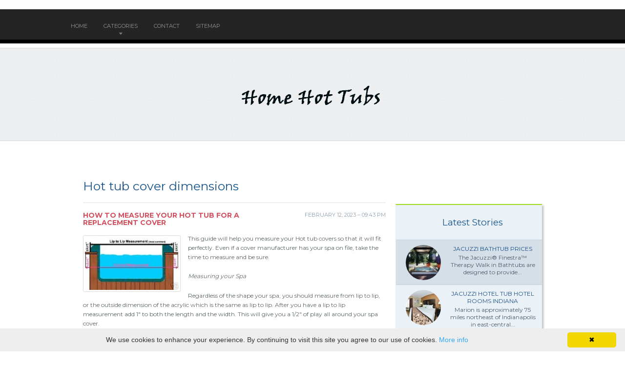

--- FILE ---
content_type: text/html; charset=UTF-8
request_url: https://home-hot-tubs.com/HotTubCovers/hot-tub-cover-dimensions
body_size: 5397
content:
<!doctype html>
<!--[if lt IE 7 ]><html lang="en" class="no-js ie6"> <![endif]-->
<!--[if IE 7 ]><html lang="en" class="no-js ie7"> <![endif]-->
<!--[if IE 8 ]><html lang="en" class="no-js ie8"> <![endif]-->
<!--[if IE 9 ]><html lang="en" class="no-js ie9"> <![endif]-->
<!--[if (gt IE 9)|!(IE)]><!--><html lang="en" class="no-js"> <!--<![endif]-->
<head>
<meta http-equiv="Content-Type" content="text/html; charset=UTF-8" />
<!--[if IE]><meta http-equiv="X-UA-Compatible" content="IE=edge,chrome=1"><![endif]-->
<meta name="viewport" content="width=device-width,initial-scale=1">
<link rel="profile" href="https://gmpg.org/xfn/11" />
<link rel='shortcut icon' href='https://home-hot-tubs.com/templates/paradise/style/images/favicon.png' type='image/png' />
<link rel='alternate' type='application/rss+xml' title='Home Hot Tubs' href='https://home-hot-tubs.com/feed/rss/' />
<link rel='stylesheet' id='bootstrap-css' href='https://home-hot-tubs.com/templates/paradise/style/bootstrap.css' type='text/css' media='all' />
<link rel='stylesheet' id='fonts-css' href='https://fonts.googleapis.com/css?family=Montserrat%3A400%2C700%7CMagra%3A400%2C700&#038;ver=3.9.1' type='text/css' media='all' />
<link rel='stylesheet' id='style-css' href='https://home-hot-tubs.com/templates/paradise/style/style.css' type='text/css' media='all' />
<link rel='stylesheet' id='inc_style-css' href='https://home-hot-tubs.com/templates/paradise/style/inc_style.css' type='text/css' media='all' />
<link rel='stylesheet' id='screen-css' href='https://home-hot-tubs.com/templates/paradise/style/screen.css' type='text/css' media='all' />
<script type='text/javascript' src='https://ajax.googleapis.com/ajax/libs/jquery/1.11.0/jquery.min.js'></script>
<script type='text/javascript' src='https://code.jquery.com/jquery-migrate-1.2.1.js'></script>
<script type='text/javascript' src='https://home-hot-tubs.com/templates/paradise/js/modernizr.min.js'></script>
<script type='text/javascript' src='https://home-hot-tubs.com/templates/paradise/js/jquery-ui.custom.min.js'></script>
<script type='text/javascript' src='https://home-hot-tubs.com/templates/paradise/js/bootstrap.min.js'></script>
<script type='text/javascript' src='https://home-hot-tubs.com/templates/paradise/js/general.js'></script>
<script type='text/javascript' src='https://home-hot-tubs.com/templates/paradise/js/hoverIntent.min.js'></script>
<script type='text/javascript' src='https://home-hot-tubs.com/templates/paradise/js/jquery.easing.min.js'></script>
<script type="text/javascript" id="cookieinfo"
	src="//cookieinfoscript.com/js/cookieinfo.min.js">
</script>
<script type="text/javascript" id="cookieinfo"
	src="//cookieinfoscript.com/js/cookieinfo.min.js"
	data-bg="#645862"
	data-fg="#FFFFFF"
	data-link="#F1D600"
	data-cookie="CookieInfoScript"
	data-text-align="left"
       data-close-text="Got it!">
</script>

<link rel='stylesheet' id='plugins-css' href='https://home-hot-tubs.com/templates/paradise/style/plugins.css' type='text/css' media='all' />
<link rel='stylesheet' id='jquery.fancybox-css' href='https://home-hot-tubs.com/templates/paradise/style/jquery.fancybox.css' type='text/css' media='screen' />

<script type='text/javascript' src='https://home-hot-tubs.com/templates/paradise/js/jquery.fancybox.pack.js'></script>
<script type='text/javascript' src='https://home-hot-tubs.com/templates/paradise/js/fancybox.js'></script>
<script type='text/javascript' src='https://home-hot-tubs.com/templates/paradise/js/et_slider.js'></script>

<title>Hot tub cover dimensions // Home Hot Tubs</title>

<meta name='keywords' content='Hot tub cover dimensions' />
<meta name='description' content='This guide will help you measure your Hot tub covers so that it will fit perfectly. Even if a cover manufacturer has your spa on file, take the time to measure and be sure. Measuring your Spa Regardless...' />
<meta content='article' property='og:type' />
<meta content='Hot tub cover dimensions' property='og:title' />
<meta content='https://home-hot-tubs.com/HotTubCovers/hot-tub-cover-dimensions' property='og:url' />
<meta content='https://home-hot-tubs.com/img/thumb/hot_tub_cover_dimensions.jpg' property='og:image' />
</head><br>
<body class="single single-post single-format-standard">
    <div class="body_wrap">
    <div class="header">
	<div class="container clearfix">
		<nav class="topmenu">   
			<div id="default_menu" class="menu-menu-1-container">
				<ul id="menu-menu-1" class="dropdown">
					<li class="menu-item"><a href="https://home-hot-tubs.com/"><span>Home</span></a></li>
					<li class="menu-item"><a href="#"><span>Categories</span></a>
						<ul class="submenu-1">
							<li class="menu-item"><a href="https://home-hot-tubs.com/JacuzziWhirlpoolBath/"><span>Jacuzzi Whirlpool Bath</span></a></li><li class="menu-item"><a href="https://home-hot-tubs.com/JacuzziHotTubs/"><span>Jacuzzi Hot Tubs</span></a></li><li class="menu-item"><a href="https://home-hot-tubs.com/OutdoorJacuzzi/"><span>Outdoor Jacuzzi</span></a></li><li class="menu-item"><a href="https://home-hot-tubs.com/TanklessWaterHeater/"><span>Tankless Water Heater</span></a></li><li class="menu-item"><a href="https://home-hot-tubs.com/ReviewsJacuzzi/"><span>Reviews Jacuzzi</span></a></li><li class="menu-item"><a href="https://home-hot-tubs.com/JacuzziRepair/"><span>Jacuzzi Repair</span></a></li><li class="menu-item"><a href="https://home-hot-tubs.com/HotelsWithJacuzzi/"><span>Hotels With Jacuzzi</span></a></li><li class="menu-item"><a href="https://home-hot-tubs.com/HotTubCovers/"><span>Hot Tub Covers</span></a></li><li class="menu-item"><a href="https://home-hot-tubs.com/JacuzziInRoom/"><span>Jacuzzi In Room</span></a></li><li class="menu-item"><a href="https://home-hot-tubs.com/JacuzziSuites/"><span>Jacuzzi Suites</span></a></li>						</ul>			
					</li>
					<li class="menu-item"><a href="https://home-hot-tubs.com/contact/"><span>Contact</span></a></li>
					<li class="menu-item"><a href="https://home-hot-tubs.com/sitemap/"><span>Sitemap</span></a></li>
				</ul>
			</div>
		</nav>
	</div>   
</div>
<div class="logo"><a href="https://home-hot-tubs.com/"><img src="/img/logo.png" alt="Home Hot Tubs" /></a></div>
	<div class="middle cols2 blog" style="background:#fff">
		<div class="container">
			<div class="content tf_room_types_reservations">
				<article class="postlist post-detail">  
					<div class="post-item clearfix">
						
												<div class="post-title"><h1>Hot tub cover dimensions</h1></div>
						<div class="post-meta-top">
	<span id="date">February 12, 2023 &#8211; 09:43 pm</span>
	<h2 class="post-meta-title">How to Measure your Hot tub for a Replacement Cover</h2>
</div>
<div class="post post-descr entry">
	<p><img src="/img/i_ebayimg.jpg" class="left_align" width="200" height="112" />This guide will help you measure your Hot tub covers so that it will fit perfectly. Even if a cover manufacturer has your spa on file, take the time to measure and be sure.</p>

<p><em>Measuring your Spa</em></p>

<p>Regardless of the shape your spa, you should measure from lip to lip, or the outside dimension of the acrylic which is the same as lip to lip. After you have a lip to lip measurement add 1" to both the length and the width. This will give you a 1/2" of play all around your spa cover.</p>

<p><em>Skirt Measurment</em></p>

<p>The skirt is the flap that hangs from the bottom of your cover. The skirt is really just cosmetic but if not measured correctly can cause some problems because if it is too long it will bunch and push your spa cover up. If you have a wood rail as in the picture above measure from the top of the wood rail to the top of your spa acrylic. If anything you want to be a little short rather than long so the skirt does not bunch. If you do not have a wood rail then you want to measure from the top of the spa to the bottom of the spa lip and add 1/2".</p>

<p>This is the one that makes everyone worried. As the diagram shows the easiest way to measure a radius is with a carpenter square. The dimension needed is from the start of the bend to the imaginery point of the square if the tub was actually square. Rule of thumb is smaller is safer than larger. The smaller the radius the more square the corner of the hot tub cover .</p>

<p><em>Square cover</em></p>

<p>The square <strong><a href="/HotTubCovers/hot-tub-cover-repair-foam" title="Hot tub cover repair foam">hot tub cover</a></strong> is the easiest cover to measure, just measure your outside lip to lip, and add 1" to each dimension. The only other dimension you will need is the skirt length.</p>

<p>Rectangle cover</p>

<p>The same as the square spa cover, but make sure you request the fold direction you require. Most companies will by default cut the longest of the two sides in half.</p>

<p><em>Square or Rectangle with Radius Corners</em></p>

<p><em>Round</em></p>

<p>The round spa cover is easy to measure as well. You only need the lip to lip measurement, if your old cover is measurable just measure accross the seam. Remeber to add 1" of play. The only other measurement needed is the skirt length.</p>

<p><em>Octagon</em></p>

<p>For the octagon spa cover measure from lip to lip add 1" of play. Also, measure one panel of the octagon from point to point. The only other measurement needed is the skirt length.</p>

<p><em>Ellipse or Special Shapes</em></p>

<p>Most of these covers will require a template provided by you to complete your cover properly. This would include spas with speaker bumps, waterfalls, or cut outs for rails or controls.</p>
	<div class="clear"></div>

	<div class="postmeta post-author">
						Source: www.ebay.com
				<script type="text/javascript">(function() {
  if (window.pluso)if (typeof window.pluso.start == "function") return;
  if (window.ifpluso==undefined) { window.ifpluso = 1;
    var d = document, s = d.createElement('script'), g = 'getElementsByTagName';
    s.type = 'text/javascript'; s.charset='UTF-8'; s.async = true;
    s.src = ('https:' == window.location.protocol ? 'https' : 'http')  + '://share.pluso.ru/pluso-like.js';
    var h=d[g]('body')[0];
    h.appendChild(s);
  }})();</script>
<div class="pluso" style="float:right;bottom: 2px;" data-lang="en" data-background="transparent" data-options="small,square,line,horizontal,counter,theme=08" data-services="facebook,google,twitter,liveinternet,livejournal,vkontakte,print"></div>	</div>

</div>






			<h6 id="video-recommend">You might also like</h6>
		<div class="video-preview">
							<div class="video-div player" frame="http%25253A%25252F%25252Fwww.youtube.com%25252Fembed%25252FAaTXxS7NHZM%25253Fautoplay%25253D1" title="View this video from YouTube">
			<div class="video-img"><img src="/img/video/dimension_one_spa_covers_d1_spa.jpg" alt="Dimension One Spa Covers | D1 Spa Parts | Hot Tub Covers" /><span class="video-img-overlay"></span></div>
			<div class="video-title">Dimension One Spa Covers | D1 Spa Parts | Hot Tub Covers</div>
		</div>
									<div class="video-div player" frame="http%25253A%25252F%25252Fwww.youtube.com%25252Fembed%25252FKvJGKmgUFb0%25253Fautoplay%25253D1" title="View this video from YouTube">
			<div class="video-img"><img src="/img/video/dimension_one_hot_tub_cover_from.jpg" alt="Dimension One Hot Tub Cover from HotTubCoversz.com" /><span class="video-img-overlay"></span></div>
			<div class="video-title">Dimension One Hot Tub Cover from HotTubCoversz.com</div>
		</div>
									<div class="video-div player" frame="http%25253A%25252F%25252Fwww.youtube.com%25252Fembed%25252F4Us16gDfxps%25253Fautoplay%25253D1" title="View this video from YouTube">
			<div class="video-img"><img src="/img/video/dimension_one_spa_hot_tub_19.jpg" alt="Dimension One Spa Hot Tub 19 Jets Good Cover Fresh Painted" /><span class="video-img-overlay"></span></div>
			<div class="video-title">Dimension One Spa Hot Tub 19 Jets Good Cover Fresh Painted ...</div>
		</div>
			</div>		

		
	<table class="amazon">
<tr>
		<td>
		<b>Shark Skimmer Net with Ez Clip Handle, Pool Leaf Skimmer Used for Cleaning Swimming Pools, Hot Tubs, Spas and Fountains, Dimensions: 17.5 inches by 11.6 inches</b><br />
		<span class="smalltxt">Lawn & Patio (SharkBlu)</span><br />
					<ul>
							<li>Using the Shark Skimmer is the easiest way to keep your pool sparkling clean in minutes or less</li>
							<li>EZ Clip Handle allows for easy, user-friendly attachment to telescopic pole without damage</li>
							<li>Sturdy hard plastic frame with lightweight design and rounded edges to easily maneuver through water</li>
							<li>Strong, fine mesh material allows capture of leaves on surface; Netting dimensions: 12 inches by 10 inches</li>
						</ul>
			</td>
</tr>
</table>

			
		
	
 	
		
					
		

		
		
		
		
			
		
		

	


<div class="post related">
	<h6 id="video-recommend">Related Posts</h6>
	<ul>
	 
		<li><a href="/HotTubCovers/hot-tub-cover-loose">Hot tub cover loose</a></li>
	 
		<li><a href="/HotTubCovers/hot-tub-cover-long-island">Hot tub cover Long Island</a></li>
	 
		<li><a href="/HotTubCovers/hot-tub-cover-lifter-plans">Hot tub cover Lifter plans</a></li>
		</ul>
</div>
					</div>
				</article>
			</div>
			<div class="sidebar clearfix">
				<center><script async src="//pagead2.googlesyndication.com/pagead/js/adsbygoogle.js"></script>
<!-- jakuzzi.co - right -->


<div class="widget-container widget_recent_entries">
	<h3 class="widget-title">Latest Stories</h3>
	<ul>
					<li>
				<a href="/JacuzziWhirlpoolBath/jacuzzi-bathtub-prices"><img src="https://home-hot-tubs.com/img/preview/jacuzzi_bathtub_prices.jpg" class="thumb" alt="Jacuzzi Bathtub Prices" width="72" height="72" /></a>
				<div class="recent_entry"><a href="/JacuzziWhirlpoolBath/jacuzzi-bathtub-prices" class="link-name">Jacuzzi Bathtub Prices</a></div>
				<div class="recent_entry_short"><p>The Jacuzzi® Finestra™ Therapy Walk in Bathtubs are designed to provide...</p></div>
			</li>
					<li>
				<a href="/JacuzziHotTubs/jacuzzi-hotel-tub-hotel-rooms-indiana"><img src="https://home-hot-tubs.com/img/preview/jacuzzi_hotel_tub_hotel_rooms_indiana.jpg" class="thumb" alt="Jacuzzi Hotel tub Hotel rooms Indiana" width="72" height="72" /></a>
				<div class="recent_entry"><a href="/JacuzziHotTubs/jacuzzi-hotel-tub-hotel-rooms-indiana" class="link-name">Jacuzzi Hotel tub Hotel rooms Indiana</a></div>
				<div class="recent_entry_short"><p>Marion is approximately 75 miles northeast of Indianapolis in east-central...</p></div>
			</li>
					<li>
				<a href="/OutdoorJacuzzi/outdoor-jacuzzi-hot-tubs-for-sale"><img src="https://home-hot-tubs.com/img/preview/outdoor_jacuzzi_hot_tubs_for_sale.jpg" class="thumb" alt="Outdoor Jacuzzi hot Tubs for Sale" width="72" height="72" /></a>
				<div class="recent_entry"><a href="/OutdoorJacuzzi/outdoor-jacuzzi-hot-tubs-for-sale" class="link-name">Outdoor Jacuzzi hot Tubs for Sale</a></div>
				<div class="recent_entry_short"><p>ProClarity™ Filtration Newly designed filter cover grill with integrated...</p></div>
			</li>
					<li>
				<a href="/14-madrid-jakuzzi.html"><img src="https://home-hot-tubs.com/img/preview/jetted_tub_water_heater.jpg" class="thumb" alt="Jetted tub water heater" width="72" height="72" /></a>
				<div class="recent_entry"><a href="/14-madrid-jakuzzi.html" class="link-name">Jetted tub water heater</a></div>
				<div class="recent_entry_short"><p>Brand: Access Tubs Capacity: 68 gal. Color: White Drain Side: Multiple...</p></div>
			</li>
					<li>
				<a href="/ReviewsJacuzzi/j-365-jacuzzi-hot-tubs-reviews"><img src="https://home-hot-tubs.com/img/preview/j_365_jacuzzi_hot_tubs_reviews.jpg" class="thumb" alt="J-365 Jacuzzi Hot Tubs reviews" width="72" height="72" /></a>
				<div class="recent_entry"><a href="/ReviewsJacuzzi/j-365-jacuzzi-hot-tubs-reviews" class="link-name">J-365 Jacuzzi Hot Tubs reviews</a></div>
				<div class="recent_entry_short"><p>Water Rainbow Waterfall Water Rainbow® waterfall, with its curved edge...</p></div>
			</li>
			</ul>
</div>





	


<div class="widget-container widget_categories">
	<h3 class="widget-title">Categories:</h3>
	<ul><li class="cat-item cat-item-1"><a href="https://home-hot-tubs.com/JacuzziWhirlpoolBath/" title="View all posts filed under Jacuzzi Whirlpool Bath">Jacuzzi Whirlpool Bath</a></li><li class="cat-item cat-item-2"><a href="https://home-hot-tubs.com/JacuzziHotTubs/" title="View all posts filed under Jacuzzi Hot Tubs">Jacuzzi Hot Tubs</a></li><li class="cat-item cat-item-3"><a href="https://home-hot-tubs.com/OutdoorJacuzzi/" title="View all posts filed under Outdoor Jacuzzi">Outdoor Jacuzzi</a></li><li class="cat-item cat-item-4"><a href="https://home-hot-tubs.com/TanklessWaterHeater/" title="View all posts filed under Tankless Water Heater">Tankless Water Heater</a></li><li class="cat-item cat-item-5"><a href="https://home-hot-tubs.com/ReviewsJacuzzi/" title="View all posts filed under Reviews Jacuzzi">Reviews Jacuzzi</a></li><li class="cat-item cat-item-6"><a href="https://home-hot-tubs.com/JacuzziRepair/" title="View all posts filed under Jacuzzi Repair">Jacuzzi Repair</a></li><li class="cat-item cat-item-7"><a href="https://home-hot-tubs.com/HotelsWithJacuzzi/" title="View all posts filed under Hotels With Jacuzzi">Hotels With Jacuzzi</a></li><li class="cat-item cat-item-8"><a href="https://home-hot-tubs.com/HotTubCovers/" title="View all posts filed under Hot Tub Covers">Hot Tub Covers</a></li><li class="cat-item cat-item-9"><a href="https://home-hot-tubs.com/JacuzziInRoom/" title="View all posts filed under Jacuzzi In Room">Jacuzzi In Room</a></li><li class="cat-item cat-item-10"><a href="https://home-hot-tubs.com/JacuzziSuites/" title="View all posts filed under Jacuzzi Suites">Jacuzzi Suites</a></li></ul>
</div>
			</div>
		</div> 
	</div>
<div class="copyright">
    <div class="container">
		<p>Copyright &copy; <script type="text/javascript">var mdate = new Date(); document.write(mdate.getFullYear());</script> · All Rights Reserved | <a href="https://home-hot-tubs.com/feed/rss">RSS</a> | <a href="https://home-hot-tubs.com/sitemap.xml">XML Sitemap</a></p>
    </div>
</div>
</div>
<script type="text/javascript">
<!--
var _acic={dataProvider:10};(function(){var e=document.createElement("script");e.type="text/javascript";e.async=true;e.src="https://www.acint.net/aci.js";var t=document.getElementsByTagName("script")[0];t.parentNode.insertBefore(e,t)})()
//-->
</script><div class="mads-block"></div>
<!--LiveInternet counter--><script type="text/javascript"><!--
document.write("<a href='//www.liveinternet.ru/click' "+
"target=_blank><img src='//counter.yadro.ru/hit?t45.16;r"+
escape(document.referrer)+((typeof(screen)=="undefined")?"":
";s"+screen.width+"*"+screen.height+"*"+(screen.colorDepth?
screen.colorDepth:screen.pixelDepth))+";u"+escape(document.URL)+
";"+Math.random()+
"' alt='' title='LiveInternet' "+
"border='0' width='1' height='1' style='position:absolute; left:-9999px;'><\/a>")
//--></script><!--/LiveInternet-->
</body>
</html>


--- FILE ---
content_type: text/css
request_url: https://home-hot-tubs.com/templates/paradise/style/style.css
body_size: 10598
content:
a,abbr,acronym,address,applet,article,aside,audio,b,big,blockquote,body,canvas,caption,center,cite,code,dd,del,details,dfn,div,dl,dt,em,embed,fieldset,figcaption,figure,footer,form,h1,h2,h3,h4,h5,h6,header,hgroup,html,i,iframe,img,ins,kbd,label,legend,li,mark,menu,nav,object,ol,output,p,pre,q,ruby,s,samp,section,small,span,strike,strong,sub,summary,sup,table,tbody,td,tfoot,th,thead,time,tr,tt,u,ul,var,video{margin:0;padding:0;border:0;font:inherit;vertical-align:baseline}
article,aside,details,figcaption,figure,footer,header,hgroup,menu,nav,section{display:block}
ol,ul{list-style:none}
blockquote,q{quotes:none}
blockquote:after,blockquote:before,q:after,q:before{content:'';content:none}
table{border-collapse:collapse;border-spacing:0}
html{font-size:100%;-webkit-text-size-adjust:100%;-ms-text-size-adjust:100%;-webkit-font-smoothing:antialiased}
img{max-width:100%!important;height:auto!important}
strong{font-weight:700}
pre{margin:0 0 10px;-webkit-border-radius:4px;-moz-border-radius:4px;border-radius:4px;padding:8px;background:#f7f7f7;border:1px solid #ddd}
em{font-style:italic}
small{font-size:85%}
body{font-family:Montserrat,sans-serif;color:#5f686b;font-size:13px;line-height:1.5em;background-color:#fff}
body:before{content:url(images/dropdown_bg.png) url(images/dropdown_sub.png);display:none}
.body_wrap{width:100%;position:relative;min-height:750px;background-size:100% auto;background-repeat:no-repeat}
::-moz-selection{background:#020bca;color:#fff;text-shadow:none}
::selection{background:#020bca;color:#fff;text-shadow:none}
.aligncenter,div.aligncenter{display:block;margin-left:auto;margin-right:auto}
.alignleft{float:left}
.alignright{float:right}
.text-right{text-align:right}
.text-left{text-align:left}
.text-center{text-align:center}
.clear{background:0 0;border:0;clear:both;display:block;float:none;font-size:0;list-style:none;margin:0;padding:0;overflow:hidden;visibility:hidden;width:0;height:0}
h1,h2,h3,h4,h5,h6{color:#2a303b;font-family:Montserrat,sans-serif;font-weight:700;line-height:1.1em}
h1{font-size:25px}
h2{font-size:20px}
h3{font-size:19px}
h4{font-size:18px}
h5{font-size:17px}
h6{font-size:16px}
.entry h1,.entry h2,.entry h3,.entry h4,.entry h5,.entry h6{font-weight:400}
.entry h1{margin:0 0 20px}
.entry h2,.entry h3{margin:25px 0 15px}
.entry h4,.entry h5,.entry h6{margin:20px 0 10px}
h1 .label,h2 .label,h3 .label,h4 .label,h5 .label,h6 .label{padding:.1em .5em .2em;font-weight:400;position:relative;top:-2px}
.label-sm{font-size:60%!important;top:-.5em!important}
.label-xs{font-size:45%!important;top:-.8em!important}
.text-red{color:#ff8a00}
.text-blue{color:#168dc5}
.text-gray{color:gray}
.text-green{color:#009551}
.sidebar mark{background:#fff;color:#ff8a00!important;display:block;padding:5px;font-weight:400;font-size:110%}
a{color:#020bca;outline:0}
a:focus,a:hover{color:#d66270}
form .row{padding:5px 0}
input[type=password],input[type=text],select,textarea{font-family:Montserrat,sans-serif;background-color:#fff;font-size:13px;border:1px solid;border-color:#d4d4d4;padding:9px 10px;color:#404040;-webkit-border-radius:3px;border-radius:3px;-webkit-box-sizing:content-box;-moz-box-sizing:content-box;box-sizing:content-box}
input[type=password],input[type=text],select{height:16px;line-height:16px;-webkit-box-shadow:inset 0 1px 1px 0 rgba(0,0,0,.3);box-shadow:inset 0 0 1px 0 rgba(0,0,0,.3)}
input[type=password]:focus,input[type=text]:focus{-webkit-box-shadow:inset 0 1px 1px 0 rgba(0,0,0,.5);box-shadow:inset 0 0 1px 0 rgba(0,0,0,.5);border-color:#b8bcc1}
textarea{width:90%;overflow:auto;resize:vertical;resize:none}
div,input,input[type=submit]:focus,textarea{outline:0}
input[type=checkbox],input[type=radio]{margin-right:10px;margin-left:10px}
button::-moz-focus-inner{border:0;padding:0}
input[type=button],input[type=reset],input[type=submit]{color:#f25620;margin:10px 0;padding:0;height:32px;line-height:30px;text-align:left;font-family:Montserrat,sans-serif;font-size:11px;text-transform:uppercase}
input[type=button]:focus,input[type=button]:hover,input[type=reset]:focus,input[type=reset]:hover,input[type=submit]:focus,input[type=submit]:hover{cursor:pointer}
button[disabled],input[disabled]{cursor:default}
@media only screen and (-webkit-min-device-pixel-ratio:1.5),only screen and (-moz-min-device-pixel-ratio:1.5),only screen and (-o-min-device-pixel-ratio:1.5),only screen and (min-device-pixel-ratio:1.5){.icheckbox_minimal-green,.iradio_minimal-green{background-image:url(images/icheck_green@2x.png);-webkit-background-size:200px 20px;background-size:200px 20px}
.widget_contact .info_icon{background-image:url(images/icons/contact_info_icons@2x.png);-webkit-background-size:40px 200px;background-size:40px 200px}
}
.preloader{background:url(images/loading.gif) center center no-repeat;display:inline-block}
img.alignleft{margin:5px 20px 5px 0!important}
img.alignright{margin:5px 0 5px 20px!important}
span.preload.alignleft{float:left;display:inline-block;margin:5px 20px 5px 0!important}
span.preload.alignright{float:right;display:inline-block;margin:5px 0 5px 20px!important}
span.preload.aligncentert{float:right;display:inline-block;margin:5px auto}
.video_frame,.wp-caption{padding:0;margin:0}
.image_frame,.wp-caption{display:inline-block;background:#fff;border-bottom:3px solid #ced6db;text-align:center;max-width:100%;border-radius:3px;-webkit-border-radius:3px}
.wp-caption.alignnone{margin:5px 0 20px}
.wp-caption.alignleft{margin:0 40px 20px 0}
.wp-caption.alignright{margin:0 0 20px 40px}
.frame_caption,p.wp-caption-text{text-align:center;display:block;padding:10px 0;font-size:15px;margin:0!important}
.wp-caption p.wp-caption-text{font-size:12px;margin:0;padding:10px 20px;font-style:italic;color:#aeb1b4}
.entry .image_frame a{color:#595959}
.image_frame a:hover{color:#ff8a00}
.container{margin-left:auto;margin-right:auto;width:940px;position:relative;padding:0}
.header .container,.middle-tabs .container{width:990px}
.alpha{margin-left:0!important}
.omega{margin-right:0!important}
.divider_space,.divider_space_thin,.divider_thin,.tf_divider{clear:both;display:block;margin-bottom:40px;padding-top:40px;width:100%}
.divider_space_thin{margin-top:10px;margin-bottom:10px}
.divider_thin{margin-bottom:15px;padding-top:15px;background:url(images/divider_line.png) bottom repeat-x}
.tf_divider{background:url(images/divider_line.png) bottom repeat-x}
.header{background:#242424;border-bottom:8px solid #000;position:relative;z-index:100}
.header .container{height:62px}
.logo{background:url(images/logo_bg.jpg) repeat scroll 0 0 transparent;border-bottom:1px solid #d7d7d7;border-top:1px solid #d7d7d7;margin:9px 0;padding:47px 0 37px;text-align:center}
.topmenu{margin:0;position:relative;z-index:100;padding:25px 0 0 20px;float:left}
.ie7 .dropdown,.ie7 .dropdown li{float:left}
.ie7 .dropdown li ul li{display:block;float:left}
.dropdown{z-index:1300;margin:0;padding:0;text-transform:uppercase;font-size:11px}
.dropdown li{display:inline-block;position:relative;list-style:none;margin:0 15px;padding:0 0 12px}
.dropdown li:first-child{margin-left:0}
.dropdown li a{display:block;color:#959595;text-decoration:none;line-height:1em}
.dropdown li a span{display:block}
.dropdown .current-menu-ancestor a,.dropdown .current-menu-item a,.dropdown li:hover a{color:#fff}
.dropdown .current-menu-ancestor .current-menu-ancestor .current-menu-item a,.dropdown .current-menu-ancestor .current-menu-ancestor a,.dropdown .current-menu-ancestor .current-menu-item a,.dropdown .mega-nav ul li:hover ul li:hover a,.dropdown li ul li:hover a,.dropdown li:hover li ul li:hover a{color:#cf4d5c}
.dropdown .current-menu-ancestor .current-menu-ancestor li a,.dropdown .current-menu-ancestor .current-menu-item li a,.dropdown .current-menu-ancestor li a,.dropdown .current-menu-item li a,.dropdown .mega-nav ul li:hover a,.dropdown .mega-nav ul li:hover ul li a,.dropdown .mega-nav.current-menu-ancestor .current-menu-ancestor .current-menu-item a,.dropdown .mega-nav.current-menu-ancestor .current-menu-ancestor a,.dropdown .mega-nav.current-menu-ancestor .current-menu-ancestor li a,.dropdown .mega-nav.current-menu-ancestor .current-menu-item a,.dropdown .mega-nav.current-menu-ancestor .current-menu-item li a,.dropdown .mega-nav.current-menu-ancestor li a,.dropdown .mega-nav:hover li a,.dropdown .mega-nav:hover ul li ul li a,.dropdown li ul li ul li a,.dropdown li:hover li a,.dropdown li:hover li ul li a{color:#fff}
.dropdown li ul{margin:0;line-height:1em;font-size:12px;text-transform:none;text-align:center;position:absolute;top:23px;left:0;z-index:1308;padding:26px 0 0;background:url(images/dropdown_sub.png) center 20px no-repeat}
.dropdown li.parent{background:url(images/dropdown_parent.png) center bottom no-repeat}
.dropdown li.parentHover{background:0 0}
.dropdown li a:hover span{cursor:pointer}
.dropdown .parentHover ul li,.dropdown li ul li{display:block;float:none;width:150px;margin:0;padding:0 15px;height:auto;background:url(images/dropdown_bg.png)}
.ie7 .dropdown .parentHover ul li,.ie7 .dropdown li ul li{width:150px}
.dropdown li ul li{line-height:1em}
.dropdown li ul li ul{z-index:1309}
.dropdown li ul,.dropdown li ul li ul,.dropdown li ul li ul li ul{display:none}
.dropdown li ul li:hover>ul{display:block;position:absolute;top:0;left:150px;padding:0 0 0 8px}
.dropdown li ul li.first:hover>ul{top:2px}
.dropdown li ul li ul li{padding:0;float:left;clear:both;width:150px}
.dropdown li ul li a,.dropdown li ul li.last ul li a{display:block;color:#b3b2b4;height:auto;padding:7px 0}
.dropdown li ul li.first a{padding-top:15px}
.dropdown li ul li.last a{padding-bottom:15px}
.dropdown li ul li a span{line-height:1.2em;border:none;padding:0}
.dropdown li ul li ul li a span{min-height:inherit}
.dropdown li ul li ul{background:url(images/dropdown_sub2.png) 2px 15px no-repeat}
.dropdown .mega-nav ul:first-child{left:-100%;width:100%;text-align:left}
.dropdown .mega-nav ul li{float:left;background:0 0}
.dropdown .mega-nav ul{width:100%;background:url(images/dropdown_bg.png) 0 26px repeat-x;text-align:left}
.dropdown .mega-nav:hover .dropdown_arrow{display:block;position:absolute;width:12px;height:6px;background:url(images/dropdown_sub.png) 0 0 no-repeat;top:20px;left:0;z-index:2;content:""}
.dropdown .mega-nav ul .mega-wrap{width:990px;margin:0 auto;padding:60px 0}
.dropdown .mega-nav ul li ul,.dropdown .mega-nav ul li ul li{background:0 0;top:0;padding:0}
.dropdown .mega-nav ul li ul,.dropdown .mega-nav:hover ul li:hover>ul{display:block!important;opacity:1!important;left:0;padding:10px 0 0;float:none;position:relative;text-align:left}
.dropdown .mega-nav ul li ul li{float:none;border:none;margin:0}
.dropdown .mega-nav ul li{width:220px;margin-left:25px;padding:0}
.dropdown .mega-nav ul li .widget-container{line-height:1.6em;color:#5f686b}
.dropdown .mega-nav ul li .widget-container p{margin-bottom:18px}
.dropdown .mega-nav ul li .widget-title{color:#fff;text-transform:uppercase;font-size:12px;font-weight:400;margin-bottom:15px}
.dropdown .mega-nav ul li .widget_room{background:#fff;text-align:center;padding:10px 0 0}
.dropdown .mega-nav ul li .widget_room .room_type{width:39px;height:39px;margin:7px auto}
.dropdown .mega-nav ul li .widget_room .widget-title{color:#2b3a3f;font-size:16px;text-transform:none;margin-bottom:5px}
.dropdown .mega-nav ul li .widget_room .room_price{font-family:Magra,sans-serif;padding:15px 0}
.dropdown .mega-nav ul li .widget_room .room_price strong{font-size:33px;color:#c9376e;display:inline-block}
.dropdown .mega-nav ul li .widget_room .room_price span{display:inline-block;width:35px;font-size:13px;line-height:1.2em;color:#474748;text-align:left;padding-left:5px}
.dropdown .mega-nav ul li .widget_room .room_detail{background:#51dae6;height:54px;position:relative;font-weight:400}
.dropdown .mega-nav ul li .widget_room .room_detail a{font-size:12px;text-align:center;line-height:54px}
.dropdown .mega-nav ul li .widget_room .room_detail span{display:block;background:#2fabbd;width:46px;height:54px;line-height:54px;color:#fff;font-size:20px;position:absolute;top:0}
.dropdown .mega-nav ul li .widget_room .room_detail .icon-chevron-right{right:0}
.dropdown .mega-nav .mega-nav-widget a.link-border{border-top:1px solid #444;border-bottom:1px solid #444;display:block;padding:22px 0;color:#51dae6;font-size:12px;position:relative}
.dropdown .mega-nav .mega-nav-widget a.link-border i{position:absolute;right:0}
.dropdown .mega-nav .mega-nav-widget a.link-border:hover{color:#cf4d5c}
.dropdown .mega-nav ul li a,.dropdown .mega-nav ul li.first a,.dropdown .mega-nav ul li.last a{padding:0;text-transform:uppercase;line-height:1.1em}
.dropdown .mega-nav ul li ul li a,.dropdown .mega-nav ul li ul li.first a,.dropdown .mega-nav ul li ul li.last a,.dropdown .mega-nav ul li.first ul li a,.dropdown .mega-nav ul li.last ul li a{padding:5px 0;text-transform:none}
.top_slider{position:relative;z-index:2;border-bottom:10px solid #15181f}
.top_slider img{max-width:none!important;height:auto!important}
.top_slider .tp-caption{font-family:Montserrat,sans-serif;-webkit-text-stroke:.3px}
.tp-caption.cap_big_white,.tp-caption.cap_big_white_bg{font-size:50px}
.tp-caption.cap_big_white,.tp-caption.cap_medium_white,.tp-caption.cap_small_white{color:#fff}
.tp-caption.cap_medium_white,.tp-caption.cap_medium_white_bg{font-size:30px}
.tp-caption.cap_big_white_bg,.tp-caption.cap_medium_white_bg,.tp-caption.cap_small_white_bg{background:#fff;color:#444;padding:.3em}
.tp-caption.cap_small_white,.tp-caption.cap_small_white_bg{font-size:18px}
.cap_big_white,.cap_small_white{text-shadow:2px 2px 1px #262c37}
.middle-tabs{clear:both;background:url(images/black_row_bg.png);padding-top:37px;height:597px;position:relative;z-index:2}
.ie7 .middle-tabs{height:560px}
.middle-tabs .tab-content{background:url(images/middle_box_bg.png) center 0 no-repeat;height:565px;margin-top:34px;margin-bottom:-120px;padding:10px}
.middle-tabs .tab-pane{border-bottom:5px solid #e1e9e9;height:555px}
.nav-tabs-icons{padding-left:260px}
.nav-tabs-icons>li{float:left;text-align:center;margin:0 7px}
.nav-tabs-icons>li>a{display:inline-block;width:80px;height:80px;border:3px solid transparent;-webkit-border-radius:50%;-moz-border-radius:50%;border-radius:50%;color:#68767f}
.nav-tabs-icons>li>a:hover{background:0 0}
.nav-tabs-icons>li.active>a,.nav-tabs-icons>li.active>a:focus,.nav-tabs-icons>li.active>a:hover{border:3px solid #4a545e;background:0 0}
.nav-tabs-icons>li>a i{font-size:28px;line-height:1.9em}
.nav-tabs-icons>li>a:hover i{font-size:32px;line-height:1.7em}
.nav-tabs-icons>li>a span{display:none;position:absolute;top:-25px;left:0;width:80px;text-align:center;font-size:10px;text-transform:uppercase}
.nav-tabs-icons>li>a:hover span{display:block}
.midtab_left{float:left;width:670px}
.midtab_right{background:url(images/middle_box_right.png) 0 0 repeat-y #376e82;float:left;width:300px;height:550px;position:relative}
.midtab_img_left{display:block}
.midtab_left .map{width:670px;height:318px}
.midtab_info_left{height:232px;background-color:#f7fafc;padding:30px}
.midtab_info_left:after,.midtab_info_left:before{content:" ";display:table}
.midtab_info_left:after{clear:both}
.midtab_info_left h2{font-size:22px;font-weight:400;margin-bottom:15px}
.midtab_info_left h2 a{color:#3d474b}
.midtab_info_left .info_text{float:left;width:300px}
.midtab_info_left img{float:left;padding:6px;background-color:#fff;border:1px solid #f0f5f8;-webkit-border-radius:2px;-moz-border-radius:2px;border-radius:2px;margin-right:30px}
.midtab_info_left p{color:#5f686b;font-size:12px;margin-bottom:10px}
.midtab_info_left .post-more{border-top:1px solid #e8ecee;padding-top:10px;font-size:13px}
.link-more{color:#020bca;font-weight:700;text-transform:uppercase}
.link-more .icon-angle-right{font-size:16px;margin-left:4px}
.midtab_right_title{background:url(images/middle_box_right_line.png) 0 bottom no-repeat;min-height:70px;padding:30px 25px 15px}
.midtab_right .subtitle{color:#d5e6ec;font-size:12px;line-height:1.4em}
.midtab_right h3,.midtab_right h4{text-shadow:0 1px 0 #2e647d;font-size:15px;text-transform:uppercase;color:#fff;font-weight:400;margin-bottom:15px}
.midtab_right h4,.midtab_right_list p{margin-bottom:10px}
.midtab_right_list li{background:url(images/middle_box_right_line.png) 0 top no-repeat;padding:30px 25px 15px;font-size:12px;color:#a2bcc6}
.midtab_right_list li:first-child{background:0 0}
.midtab_right_list .oneline{position:relative;text-align:right}
.midtab_right_list .price{font-size:13px;color:#020bca}
.midtab_right_list span{white-space:nowrap;overflow:hidden;text-overflow:ellipsis;width:200px;display:inline-block;float:left;text-align:left}
.middle{position:relative;min-height:1px;padding:70px 0}
.middle .container{width:940px}
.middle_pull_up .container{margin-top:120px}
.middle_white{background-color:#fff}
.middle_gray{background-color:#edeef0;padding:80px 0}
.middle_dark{background-color:#242424;padding:0}
.middle_dark .map{width:100%;height:398px;margin:0 auto}
.middle .content{width:620px;float:left;min-height:100px;margin:0 20px 0 0}
.middle .sidebar{width:300px;float:left}
.blog .content{width:620px;margin:0 20px 0 0}
.blog .sidebar{width:300px}
.middle.sidebar_left .content{width:620px;float:right;margin:0 0 0 70px}
.middle.sidebar_left .sidebar{width:250px;float:left}
.middle.blog.sidebar_left .content{margin:0 0 0 20px;float:right}
.middle.blog.sidebar_left .sidebar{width:300px}
.middle.full_width .content{width:940px;float:none;margin:0}
.f_col{float:left}
.f_col h3{text-transform:uppercase;color:#fff;margin:0 0 15px;font-family:Montserrat,sans-serif;font-size:11px;font-weight:400}
.footer{border-top:9px solid #000;color:#5f686b;background:url(images/footer_bg.png)}
.footer .container{padding:80px 0}
.footer .f_col li{font-size:12px}
.copyright{background-color:#000;padding:30px 0 20px;font-size:12px;color:#555d60;text-align:center}
.copyright p{margin-bottom:7px}
.copyright a{color:#e5e5e5}
.copyright a:hover,.entry .link_primary,.link_primary{color:#d1505f}
.sidebar .amenities-list li{min-height:40px;margin-bottom:25px}
.sidebar .amenities-list li img{float:left;margin:0 10px 0 0;width:39px;height:39px}
.sidebar .amenities-list li strong{font-size:16px;color:#020bca;font-weight:400;display:block}
.sidebar .amenities-list li span{font-size:12px;color:#cad6e4;display:block}
.title_block{text-align:center;padding:20px 0}
.title_block h2{font-size:21px;margin:0 0 15px}
.title_block .btn{margin:20px 10px}
.title_block .text_notice{color:#3d474b;font-size:12px;font-family:Arial,sans-serif}
.quote_center,.quote_left,.quote_right,blockquote{float:right;font-size:15px;font-style:italic;color:#d66270;width:40%;padding:3px 0 3px 20px;line-height:1.5em}
.quote_left{float:left;padding:3px 30px 3px 0}
.quote_center,blockquote{float:none;display:block;width:100%;margin:20px auto;padding:0}
blockquote{border-left:5px solid #eee;padding:10px 20px}
.code{background:#fff;width:100%}
.dropcap1,.dropcap2{display:block;float:left;font-size:40px;line-height:40px;margin:0 10px 0 0}
.dropcap2{font-style:italic}
.entry .tab-content h2,.entry .tab-content h3,.entry .tab-content h4,.entry .tab-content h5,.entry .tab-content h6{margin:5px 0 10px}
.small_tabs .nav-tabs li a{padding:4px 10px;font-size:12px}
.small_tabs .nav-tabs li.active a{padding:6px 10px}
.small_tabs .nav-justified li a{padding:5px 10px 6px}
.small_tabs .nav-justified li.active a{padding-top:8px}
.entry ol,.entry ul{margin:10px 0 15px 30px;padding:0}
.entry ul li{margin-bottom:5px;list-style-type:disc}
.entry ol li{margin-bottom:5px;list-style-type:decimal}
.entry .nav{margin:0}
.entry .nav li{margin-bottom:-1px}
.entry [class^=list-] ul{margin:0 0 20px 10px}
.entry [class^=list-] li{font-weight:400;font-style:normal;text-decoration:inherit;-webkit-font-smoothing:antialiased;list-style:none;margin:0 0 10px;line-height:1.2em}
.entry [class^=list-] li:before{font-family:FontAwesome;text-decoration:inherit;display:inline-block;speak:none;position:relative;margin-right:7px;font-size:110%;top:1px}
.list-check li:before{content:"\f046"}
.list-remove li:before{content:"\f00d"}
.list-caret-right li:before{content:"\f0da"}
.list-external-link li:before{content:"\f08e"}
.list-chevron-sign-right li:before{content:"\f138"}
.list-thumbs-up li:before{content:"\f087"}
.list-music li:before{content:"\f001"}
.list-question-sign li:before{content:"\f059"}
.list-download li:before{content:"\f01a"}
.list-file-text-alt li:before{content:"\f0f6"}
.list-hand-right li:before{content:"\f0a4"}
.list-ok li:before{content:"\f00c"}
.quote-text{color:#d1505f;font-size:16px;font-style:italic;font-weight:400;padding:5px 0 0 30px;line-height:1.5em;position:relative}
.quote-text:before{font-family:FontAwesome;content:"\f10d";position:absolute;left:0;top:2px;font-size:17px}
.quoteBox .slider-item{padding:15px;background-color:#fff;border:1px solid #e3e3e3;border-radius:4px;-webkit-box-shadow:inset 0 1px 1px rgba(0,0,0,.05);box-shadow:inset 0 1px 1px rgba(0,0,0,.05);position:relative}
.quote-text p{padding:0;margin-bottom:15px}
.quote-author{padding:5px 5px 0 0;color:#666;font-size:13px;text-transform:uppercase;text-align:right}
.quote-author span{color:#444;font-style:italic}
.f_col .quote-text{color:#bfc6c9;font-size:14px;font-style:normal;font-weight:400;background:0 0;padding:0}
.f_col .quote-text a{color:#48e7cc}
.f_col .quote-author{padding-top:10px;font-size:12px;text-align:left}
.f_col .quote-author,.f_col .quote-author span{color:#686f6f;font-style:italic;text-transform:none}
.sidebar .quote-text{color:#666;font-size:14px;padding:0;line-height:1.4em}
.f_col .quote-text:before,.sidebar .quote-text:before{display:none}
.sidebar .quote-author,.sidebar .quote-author span{color:#211718;text-transform:none;text-align:left}
.content .widget-container,.sidebar .widget-container{position:relative!important;padding:0}
.sidebar .widget-container{-webkit-box-shadow:3px 3px 4px 0 rgba(0,0,0,.25);box-shadow:3px 3px 4px 0 rgba(0,0,0,.25);border-left:1px solid #e6edf2}
.widget-container:after,.widget-container:before{display:table;line-height:0;content:""}
.widget-container:after{clear:both}
.f_col .widget-container,.sidebar .widget-container{margin-top:50px}
.f_col .widget-container.first,.sidebar .widget-container.first{margin-top:0}
.content .widget-container .widget-title,.sidebar .widget-container .widget-title{border-top:1px solid #e6edf2;color:#1c588f;font-family:Montserrat,sans-serif;font-size:21px;font-weight:400;line-height:1.1em;margin:0;padding:20px 10px 20px 25px}
.content .widget-container .widget-title{padding:0 0 10px}
.sidebar .widget-container ul{margin:0}
.sidebar .widget-container li{list-style:none}
.sidebar .widget-container li ul{padding-left:5px}
.content .widget-container li a,.sidebar .widget-container li a{color:#211718}
.content .widget-container li a:hover,.sidebar .widget-container li a:hover{color:#d1505f}
.f_col .widget-container li a{color:#5f686b}
.sidebar .widget-container .current-menu-ancestor .current-menu-item a,.sidebar .widget-container .current-menu-ancestor a,.sidebar .widget-container .current-menu-ancestor li a:hover,.sidebar .widget-container .current-menu-item a,.sidebar .widget-container .current-menu-item li a:hover{color:#d1505f}
.sidebar .widget-container .current-menu-ancestor li a,.sidebar .widget-container .current-menu-item li a{color:#211718}
.sidebar .widget-container ul li ul{padding:5px 0 0!important;margin:0}
.sidebar .widget-container ul li ul li{padding-left:15px}
.sidebar .widget-container ul li ul li ul{padding-left:10px}
.sidebar .widget-container ul li ul li ul li{padding-left:15px;margin-bottom:2px;text-transform:none}
.widget_categories,.widget_nav_menu{background-color:#164c87;color:#fff}
.widget-container.widget_categories .widget-title,.widget-container.widget_nav_menu .widget-title{color:#fff}
.widget-container.widget_nav_menu li ul,.widget_categories li,.widget_nav_menu li{border-top:1px solid #0c3f76;padding:0;position:relative}
.widget-container.widget_categories li ul li,.widget-container.widget_nav_menu li ul li{border:none}
.widget-container.widget_categories li a,.widget-container.widget_nav_menu li a{color:#fff;display:block;padding:11px 40px 11px 25px;text-transform:uppercase;background:url(images/widget_radio.png) 270px 11px no-repeat}
.sidebar .widget_categories ul li ul li,.sidebar .widget_nav_menu ul li ul li{padding-left:0}
.widget-container.widget_categories li ul li a,.widget-container.widget_nav_menu li ul li a{padding:6px 40px}
.widget_categories li.even,.widget_nav_menu li.even{background-color:#1c588f}
.widget-container.widget_categories .current-menu-item a,.widget-container.widget_categories li a:hover,.widget-container.widget_nav_menu .current-menu-item a,.widget-container.widget_nav_menu li a:hover{color:#4dd8e4;background-position:270px -89px}
.widget-container.widget_categories .current-menu-item li a,.widget-container.widget_categories li ul li a,.widget-container.widget_nav_menu .current-menu-item li a,.widget-container.widget_nav_menu li ul li a{color:#fff;font-size:12px;background:0 0}
.widget_archive ul,.widget_links ul,.widget_meta ul,.widget_pages ul{padding:0!important}
.sidebar .widget_archive li,.sidebar .widget_links li,.sidebar .widget_meta li,.sidebar .widget_pages li{margin:0;padding:6px 25px;position:relative;line-height:20px;font-size:13px;background-color:#d5dfe7;border-top:1px solid #b2bdc7}
.footer .widget_archive li,.footer .widget_links li,.footer .widget_meta li,.footer .widget_pages li{margin-bottom:5px}
.sidebar .widget_archive li.even,.sidebar .widget_links li.even,.sidebar .widget_meta li.even,.sidebar .widget_pages li.even{background-color:#e6edf2}
.sidebar .widget-container.widget_archive li a,.sidebar .widget-container.widget_links li a,.sidebar .widget-container.widget_meta li a,.sidebar .widget-container.widget_pages li a{color:#164c87}
.sidebar .widget-container.widget_archive a:hover,.sidebar .widget-container.widget_links a:hover,.sidebar .widget-container.widget_meta a:hover,.sidebar .widget-container.widget_pages a:hover{color:#d1505f}
.widget-container.widget_recent_comments .widget-title,.widget-container.widget_recent_entries .widget-title{font-size:19px;padding:25px 10px 25px 25px}
.widget_recent_entries{background:#ebf2f7;border-top:2px solid #a2da1e}
.widget_recent_entries li{clear:both;line-height:1.3em;padding:10px 10px 10px 20px;margin:0;border-top:1px solid #c7d3db;min-height:92px;font-size:12px;color:#4f5d6e}
.widget_recent_entries .recent_entry{margin-bottom:3px}
.widget-container.widget_recent_entries li a{color:#164c87;text-transform:uppercase}
.widget_recent_entries li.even{background-color:#d5dfe7}
.widget_recent_entries li .thumb{width:72px;height:72px;float:left;margin-right:15px;-webkit-border-radius:50%;-moz-border-radius:50%;border-radius:50%}
.widget_recent_comments li{clear:both;padding:10px 25px;margin:0;border-top:1px solid #b2bdc7;color:#4f5d6e;font-size:12px;line-height:1.4em;font-weight:400}
.widget_recent_comments .even{background-color:#e6edf2}
.widget_recent_comments li .thumb{width:72px;height:72px;float:right;margin:0 0 0 15px}
.widget_recent_comments li.even .thumb{float:left;margin:0 15px 0 0}
.widget_recent_comments .recent_comment a{display:block;margin-bottom:3px;text-transform:uppercase}
.sidebar .widget-container.widget_recent_comments a{color:#164c87}
.widget_twitter .tweet_image{float:left;height:45px;margin:5px 20px 0 0;width:45px;position:relative}
.widget_twitter .tweet_image img{width:45px;height:45px}
.widget_twitter .tweet_item{border-top:1px solid #bdc7cf;clear:both;padding:15px 20px}
.widget_twitter .tweet_item.even{background-color:#e6edf2}
.widget_twitter .tweet_item:first-child{border-top:none}
.widget_twitter .tweet_item.last{border-bottom:none}
.widget_twitter .tweet_text{color:#4f5d6e;float:left;font-size:12px;line-height:16px;margin-top:2px;width:194px}
.f_col .widget_twitter .tweet_item{border-top:1px solid #2a2d2f;border-bottom:1px solid #000}
.f_col .widget_twitter .tweet_text{width:170px;color:#d6dee1}
.widget_twitter .tweet_time{display:block;color:#8e9eac;padding-top:3px;font-size:11px}
.widget_twitter .tweet_item a{color:#d1505f}
.sidebar .widget_text .textwidget p{margin-bottom:10px}
.sidebar .widget_text .textwidget a{color:#51dae6}
.twitter ul{margin:15px 0;padding:0}
.twitter li{padding-left:25px;list-style:none!important;margin-bottom:14px!important;color:#4f5e62;min-height:24px;font-size:16px;font-style:italic;position:relative}
.twitter li:before{content:"\f099";font-family:FontAwesome;font-style:normal;position:absolute;left:0;top:2px;font-size:18px;color:#51dae6}
.twitter h2{margin-bottom:30px!important}
.twitter li a{text-decoration:none}
.sidebar .twitter h3{padding-left:30px}
.sidebar .widget{margin-bottom:30px}
.post_list{padding:0!important;margin:0!important}
.post_list li{list-style:none!important;clear:both;padding:10px 12px 10px 18px;font-size:13px;min-height:55px;background:#fff;margin:0!important}
.post_list .odd{background:#f3f3f3}
.post_list li a{text-decoration:none;color:#26363d;font-size:15px}
.post_list li a:hover{color:#f25c24}
.post_list .date{color:#727272;padding-top:3px;font-size:13px;line-height:1em}
.post_list .thumb{float:right;margin-left:10px;border:none!important;width:50px}
.widget_postlist ul{margin:10px 0;padding:0}
.widget_postlist ul li{list-style:none;clear:both;padding:20px 0;border-top:1px solid #d8dfea}
.sidebar .widget_postlist ul li{padding:10px 0}
.widget_postlist ul li:first-child{border-top:none!important;padding-top:0}
.widget_postlist ul li.last{border-bottom:none!important}
.post-detail .widget_postlist .post-meta,.widget_postlist .post-meta{padding-top:5px;color:#777}
.widget_postlist .post-meta a{font-style:normal;text-decoration:none}
.widget_postlist .post-meta .link-comments{color:#747e82;background:0 0;padding:0}
.widget_postlist .post-meta a:hover{color:#f25c24}
.widget_postlist ul li img{width:70px;height:70px;float:left;margin:2px 10px 0 0;border:none!important}
.widget_postlist ul li .post-title{color:#51dae6;font-size:14px;margin-bottom:5px;line-height:1.2em}
.widget_postlist ul li .post-title:hover{color:#d1505f}
.extras{line-height:1.4em;padding-top:5px;padding-bottom:5px}
.content .widget-container .link-arrow{clear:both;color:#d1505f;text-transform:uppercase;font-size:12px;position:relative}
.content .link-arrow span{position:relative;margin-left:4px;font-size:15px}
.separator{margin:0 5px;color:#9a9a9a}
.f_col .widget_postlist ul li{border-top:1px solid #2a2d2f;border-bottom:1px solid #000}
.f_col .widget_postlist ul li .post-title{color:#d6dee1;font-size:14px}
.widget_postlist .post-meta{text-align:right}
.content .widget_postlist .post-meta{text-align:left}
.widget_postlist .post-meta .post-date{float:left}
.f_col .widget_postlist .post-meta .link-comments:hover,.f_col .widget_postlist ul li .post-title:hover{color:#51dae6}
.entry{line-height:1.6em;color:#5f686b;font-size:12px}
.entry .video iframe{width:100%}
.content .map img,.map img{max-width:none!important}
.block-item{float:left;width:300px;margin:0 20px 70px 0;height:530px}
.block-list.features .block-item{height:550px}
.specials .block-item{height:490px}
.block-image{position:relative}
.block-caption{position:absolute;bottom:30px;left:0;width:100%;text-align:center}
.block-caption h2{color:#fff;text-transform:uppercase;font-size:21px;font-weight:700;padding:0 10%}
.block-caption.black-caption h2{color:#2a303b}
.block-aside{font-size:12px}
.block-aside h3{color:#cf4d5c;font-size:16px;font-weight:400;margin-bottom:15px}
.block-aside h3 span{color:#5f686b}
.block-aside h2{font-size:20px;font-weight:400;margin-bottom:20px}
.specials h2{font-size:20px;margin-bottom:5px}
.specials .block-image{margin:20px 0}
.specials .block-meta{padding-top:10px}
.block-list .subtitle{color:#d66270;font-size:14px;margin-bottom:10px}
.list-minimal li{font-size:11px;text-transform:uppercase}
.list-minimal li a{color:#5f686b}
.list-minimal li a:hover{color:#020bca}
.block-aside p{margin-bottom:10px}
.block-aside ul li{display:block;float:left;width:50%}
body div.pp_default .pp_description{font-size:13px;font-weight:400;padding-top:7px}
.block-meta a{color:#020bca;font-weight:700}
.block-meta a:hover{color:#cf4d5c}
.postlist .post-item{margin:75px 0 0}
.postlist .post-item:first-child{margin:0}
.postlist .post-image{margin:0 0 35px}
.postlist .post-meta-bot,.postlist .post-meta-top{text-transform:uppercase;text-align:right;border-top:1px solid #e1e1e1}
.postlist .post-meta-top{color:#8e9eac;display:inline-block;font-size:11px;padding:15px 0;width:100%}
.post-meta-bot .post-author,.post-meta-top .post-meta-title{float:left}
.post-meta-top #date{margin-left:10px;white-space:nowrap;word-wrap:normal}
.post-meta-bot .post-author a,.post-meta-bot .post-author span,.post-meta-top .post-meta-title a{color:#d1505f}
.post-meta-title{color:#d1505f;font-size:14px;max-width:70%;padding-top:3px;text-align:left}
.postlist .post-meta-bot{color:#4f5d6e;font-size:12px;padding:20px 0}
.postlist .link-comments,.postlist .post-meta-bot a{white-space:nowrap}
.post-descr{color:#5f686b}
.post-descr.entry p{margin-bottom:1.7em}
.postlist .post-title{margin-bottom:10px}
.postlist .post-title h1,.postlist .post-title h2,.postlist .post-title h2 a{font-size:25px;color:#1c588f;font-weight:400}
.postlist .post-title h2 a:hover{color:#d1505f}
.post-detail{position:relative}
.post-detail h1{font-size:25px;text-transform:uppercase;margin:0 0 30px}
.blog .post-detail h1{text-transform:none;margin:0 0 20px}
.room-detail h1{padding-right:150px;font-size:21px;margin-bottom:20px}
.entry p{margin:0 0 1.3em}
.entry blockquote p{margin:0 0 1em;font-size:15px}
.post-descr.entry blockquote p{margin-bottom:inherit}
.entry a.btn,.entry a.btn:hover{color:#fff}
.entry a,.entry a.btn-link{color:#020bca}
.entry a.btn-link{-moz-box-shadow:none;-webkit-box-shadow:none;box-shadow:none}
.entry a.btn-link:hover,.entry a:hover{color:#d1505f}
.services-list h2{font-size:16px;font-weight:400;color:#d66270;margin:20px 0 25px}
.services-list .list-ok li{color:#37343e;font-size:16px}
.services-list .list-ok li:before{color:#9cd70e}
.entry .services-list [class^=list-] ul{margin:0 0 10px}
.contact-form{width:570px;padding:35px 50px}
.contact-form .inputtext,.contact-form .select_styled{width:202px}
.contact-form .input_full,.contact-form .textarea{width:446px}
.ir{display:block;border:0;text-indent:-999em;overflow:hidden;background-color:transparent;background-repeat:no-repeat;text-align:left;direction:ltr}
.ir br{display:none}
.hidden{display:none!important;visibility:hidden}
.invisible{visibility:hidden}
.visuallyhidden{border:0;clip:rect(0 0 0 0);height:1px;margin:-1px;overflow:hidden;padding:0;position:absolute;width:1px}
.visuallyhidden.focusable:active,.visuallyhidden.focusable:focus{clip:auto;height:auto;margin:0;overflow:visible;position:static;width:auto}
@media print{*{background:0 0!important;color:#000!important;box-shadow:none!important;text-shadow:none!important;filter:none!important;-ms-filter:none!important}
a,a:visited{text-decoration:underline}
a[href]:after{content:" (" attr(href) ")"}
abbr[title]:after{content:" (" attr(title) ")"}
.ir a:after,a[href^="javascript:"]:after,a[href^="#"]:after{content:""}
blockquote,pre{border:1px solid #999;page-break-inside:avoid}
thead{display:table-header-group}
img,tr{page-break-inside:avoid}
img{max-width:100%!important}
@page{margin:.5cm}
h2,h3,p{orphans:3;widows:3}
h2,h3{page-break-after:avoid}
}
.children .children .children .comment-text{width:281px}
.children .children .children .children .comment-text{width:210px}
.depth-1 .comment-form .inputtext{width:228px}
.depth-1 .comment-form .textarea{width:497px}
.depth-1 .comment-respond{border-bottom:none}
.children .comment-form .inputtext{width:193px}
.children .comment-form .textarea{width:428px}
.children .children .comment-form .inputtext{width:158px}
.children .children .comment-form .textarea{width:358px}
.children .children .children .comment-form .inputtext{width:123px}
.children .children .children .comment-form .textarea{width:287px}
a.newssetter_subscribe,a:hover.newssetter_subscribe{color:#fff}
.full_width .contact-form{margin:0 auto}
.full_width #respond,.full_width .comment-list{width:620px}
.full_width .depth-1 #respond{width:580px}
.full_width .children #respond{width:510px}
.full_width .children .children #respond{width:440px}
.full_width .children .children .children #respond{width:370px}
.widget_archive select,.widget_categories select{height:20px;margin:0 20px 20px}
.sidebar .widget-container.widget_pages li.current_page_item a{color:#e8544f}
.widget-container.newsletter_subscription_box.newsletterBox .newsletter_text a{font-size:11px}
.footer .widget-container.newsletter_subscription_box.newsletterBox .newsletter_text a{font-size:11px;color:#5f686b}
.block-item h2.amenity_title a{color:#2a303b}
.noblog .sidebar .widget-container.widget_categories .btn-form{display:none}
.Highlighted a{background-color:#020bca!important;background-image:none!important;color:#fff!important;font-weight:700!important;font-size:12pt}
h2.author_info{margin:25px 0 15px}
.entry a.btn-square.popup{color:#fff}
.block-list.features .block-aside{height:200px}
.promo-list .block-item{height:600px;background-color:#fff;-webkit-box-shadow:0 5px 4px 0 rgba(0,0,0,.1);box-shadow:0 5px 4px 0 rgba(0,0,0,.1)}
.promo-list .block-aside{padding:20px}
.promo-list .block-meta{padding:20px;text-align:center;border-top:1px solid #eceeef}
.block-list.features .block-meta{border:none}
.promo-list .block-aside{height:250px;overflow:hidden}
#ui-datepicker-div{z-index:99999!important}
.book-table ul{position:relative}
.modal_window_reservation .add-comment{margin:0}
.home h3 a{color:#cf4d5c}
.slider_main{display:none}
.categ-title{margin-bottom:10px}
.categ-title h1{color:#1c588f;font-size:25px;font-weight:400}
.wp-pagenavi{clear:both;text-align:center}
.wp-pagenavi a,.wp-pagenavi span{border:1px solid #bfbfbf;margin:2px;padding:3px 5px;text-decoration:none}
.wp-pagenavi a:hover,.wp-pagenavi span.current{border-color:#cf4d5c}
.wp-pagenavi span.current{font-weight:700;border-color:#bfbfbf}
#sitemap h3 a,#sitemap li.page_item a{color:#2a303b}
#sitemap h3 a:hover,#sitemap li.page_item a:hover{color:#cf4d5c}
#sitemap ul{margin-left:0}
td{vertical-align:middle}
.sidebar .widget_tag_cloud, .sidebar .widget_text {border:20px solid #e6edf2}
.sidebar .widget_tag_cloud .tagcloud, .sidebar .widget_text .textwidget {line-height: 1.5em;padding: 0 20px 20px}
.mads-block {
  display: inline;
}